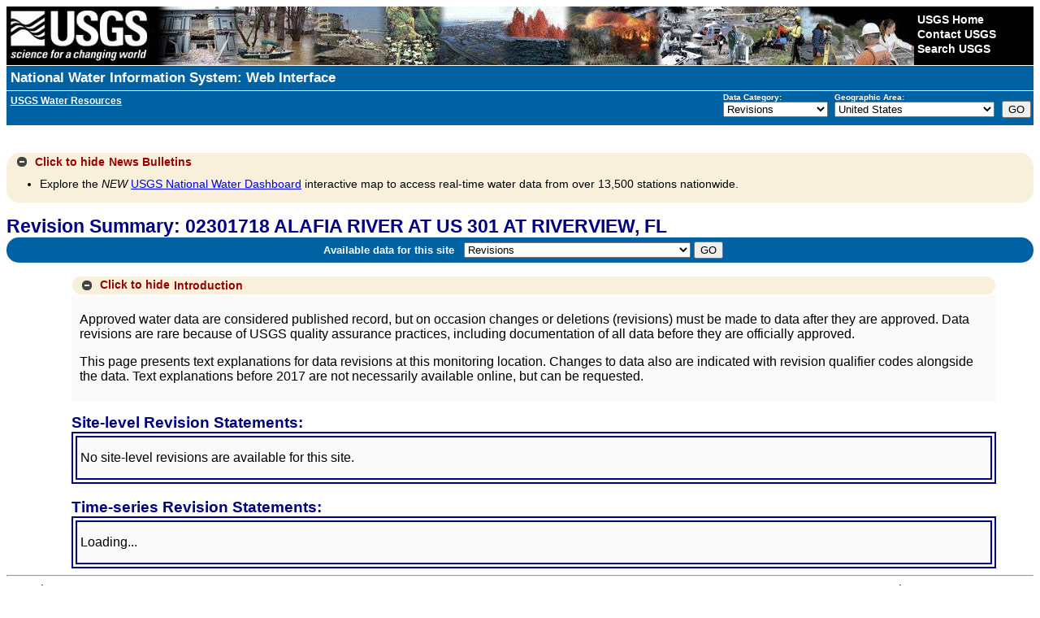

--- FILE ---
content_type: text/plain;charset=UTF-8
request_url: https://waterservices.usgs.gov/nwis/site/?&format=rdb&sites=02301718&agencyCd=USGS&seriesCatalogOutput=true&siteStatus=all
body_size: 2027
content:
#
#
# US Geological Survey
# retrieved: 2026-01-17 03:32:44 -05:00	(caas01)
#
# The Site File stores location and general information about groundwater,
# surface water, and meteorological sites
# for sites in USA.
#
# File-format description:  http://help.waterdata.usgs.gov/faq/about-tab-delimited-output
# Automated-retrieval info: http://waterservices.usgs.gov/rest/Site-Service.html
#
# Contact:   gs-w_support_nwisweb@usgs.gov
#
# The following selected fields are included in this output:
#
#  agency_cd       -- Agency
#  site_no         -- Site identification number
#  station_nm      -- Site name
#  site_tp_cd      -- Site type
#  dec_lat_va      -- Decimal latitude
#  dec_long_va     -- Decimal longitude
#  coord_acy_cd    -- Latitude-longitude accuracy
#  dec_coord_datum_cd -- Decimal Latitude-longitude datum
#  alt_va          -- Altitude of Gage/land surface
#  alt_acy_va      -- Altitude accuracy
#  alt_datum_cd    -- Altitude datum
#  huc_cd          -- Hydrologic unit code
#  data_type_cd    -- Data type
#  parm_cd         -- Parameter code
#  stat_cd         -- Statistical code
#  ts_id           -- Internal timeseries ID
#  loc_web_ds      -- Additional measurement description
#  medium_grp_cd   -- Medium group code
#  parm_grp_cd     -- Parameter group code
#  srs_id          -- SRS ID
#  access_cd       -- Access code
#  begin_date      -- Begin date
#  end_date        -- End date
#  count_nu        -- Record count
#
agency_cd	site_no	station_nm	site_tp_cd	dec_lat_va	dec_long_va	coord_acy_cd	dec_coord_datum_cd	alt_va	alt_acy_va	alt_datum_cd	huc_cd	data_type_cd	parm_cd	stat_cd	ts_id	loc_web_ds	medium_grp_cd	parm_grp_cd	srs_id	access_cd	begin_date	end_date	count_nu
5s	15s	50s	7s	16s	16s	1s	10s	8s	3s	10s	16s	2s	5s	5s	5n	30s	3s	3s	5n	4n	20d	20d	5n
USGS	02301718	ALAFIA RIVER AT US 301 AT RIVERVIEW, FL	ST-TS	27.86934167	-82.3264528	S	NAD83	 0.00	.01	NGVD29	03100204	ad			0		wat		0	0	2006	2025	20
USGS	02301718	ALAFIA RIVER AT US 301 AT RIVERVIEW, FL	ST-TS	27.86934167	-82.3264528	S	NAD83	 0.00	.01	NGVD29	03100204	dv	00010	00001	25218	TOP, [TOP]	wat		1645597	0	1999-05-14	2026-01-16	9470
USGS	02301718	ALAFIA RIVER AT US 301 AT RIVERVIEW, FL	ST-TS	27.86934167	-82.3264528	S	NAD83	 0.00	.01	NGVD29	03100204	dv	00010	00001	25224	BOTTOM, [BOTTOM]	wat		1645597	0	1999-05-14	2026-01-16	9580
USGS	02301718	ALAFIA RIVER AT US 301 AT RIVERVIEW, FL	ST-TS	27.86934167	-82.3264528	S	NAD83	 0.00	.01	NGVD29	03100204	dv	00010	00002	25219	TOP, [TOP]	wat		1645597	0	1999-05-14	2026-01-16	9393
USGS	02301718	ALAFIA RIVER AT US 301 AT RIVERVIEW, FL	ST-TS	27.86934167	-82.3264528	S	NAD83	 0.00	.01	NGVD29	03100204	dv	00010	00002	25225	BOTTOM, [BOTTOM]	wat		1645597	0	1999-05-14	2026-01-16	9571
USGS	02301718	ALAFIA RIVER AT US 301 AT RIVERVIEW, FL	ST-TS	27.86934167	-82.3264528	S	NAD83	 0.00	.01	NGVD29	03100204	dv	00010	00003	25220	TOP, [TOP]	wat		1645597	0	2016-06-08	2026-01-16	3390
USGS	02301718	ALAFIA RIVER AT US 301 AT RIVERVIEW, FL	ST-TS	27.86934167	-82.3264528	S	NAD83	 0.00	.01	NGVD29	03100204	dv	00010	00003	25226	BOTTOM, [BOTTOM]	wat		1645597	0	2016-06-08	2026-01-16	3433
USGS	02301718	ALAFIA RIVER AT US 301 AT RIVERVIEW, FL	ST-TS	27.86934167	-82.3264528	S	NAD83	 0.00	.01	NGVD29	03100204	dv	00045	00006	25230		wat		1644459	0	2016-03-03	2026-01-16	3152
USGS	02301718	ALAFIA RIVER AT US 301 AT RIVERVIEW, FL	ST-TS	27.86934167	-82.3264528	S	NAD83	 0.00	.01	NGVD29	03100204	dv	00060	00003	338684		wat		1645423	0	2015-03-20	2026-01-16	3764
USGS	02301718	ALAFIA RIVER AT US 301 AT RIVERVIEW, FL	ST-TS	27.86934167	-82.3264528	S	NAD83	 0.00	.01	NGVD29	03100204	dv	00065	00001	25213		wat		17164583	0	1999-05-14	2026-01-16	7113
USGS	02301718	ALAFIA RIVER AT US 301 AT RIVERVIEW, FL	ST-TS	27.86934167	-82.3264528	S	NAD83	 0.00	.01	NGVD29	03100204	dv	00065	00002	25214		wat		17164583	0	1999-05-14	2026-01-16	7114
USGS	02301718	ALAFIA RIVER AT US 301 AT RIVERVIEW, FL	ST-TS	27.86934167	-82.3264528	S	NAD83	 0.00	.01	NGVD29	03100204	dv	00065	00003	25215		wat		17164583	0	1999-05-14	2010-09-29	3883
USGS	02301718	ALAFIA RIVER AT US 301 AT RIVERVIEW, FL	ST-TS	27.86934167	-82.3264528	S	NAD83	 0.00	.01	NGVD29	03100204	dv	00065	00021	25216		wat		17164583	0	2003-10-01	2010-09-30	2258
USGS	02301718	ALAFIA RIVER AT US 301 AT RIVERVIEW, FL	ST-TS	27.86934167	-82.3264528	S	NAD83	 0.00	.01	NGVD29	03100204	dv	00065	00024	25217		wat		17164583	0	2003-10-01	2010-09-30	2327
USGS	02301718	ALAFIA RIVER AT US 301 AT RIVERVIEW, FL	ST-TS	27.86934167	-82.3264528	S	NAD83	 0.00	.01	NGVD29	03100204	dv	00095	00001	25221	TOP, [TOP]	wat		1646694	0	1999-05-14	2026-01-16	9442
USGS	02301718	ALAFIA RIVER AT US 301 AT RIVERVIEW, FL	ST-TS	27.86934167	-82.3264528	S	NAD83	 0.00	.01	NGVD29	03100204	dv	00095	00001	25227	BOTTOM, [BOTTOM]	wat		1646694	0	1999-05-14	2026-01-16	9512
USGS	02301718	ALAFIA RIVER AT US 301 AT RIVERVIEW, FL	ST-TS	27.86934167	-82.3264528	S	NAD83	 0.00	.01	NGVD29	03100204	dv	00095	00002	25222	TOP, [TOP]	wat		1646694	0	1999-05-14	2026-01-16	9236
USGS	02301718	ALAFIA RIVER AT US 301 AT RIVERVIEW, FL	ST-TS	27.86934167	-82.3264528	S	NAD83	 0.00	.01	NGVD29	03100204	dv	00095	00002	25228	BOTTOM, [BOTTOM]	wat		1646694	0	1999-05-14	2026-01-16	9508
USGS	02301718	ALAFIA RIVER AT US 301 AT RIVERVIEW, FL	ST-TS	27.86934167	-82.3264528	S	NAD83	 0.00	.01	NGVD29	03100204	dv	00095	00003	25223	TOP, [TOP]	wat		1646694	0	2016-06-08	2026-01-16	3365
USGS	02301718	ALAFIA RIVER AT US 301 AT RIVERVIEW, FL	ST-TS	27.86934167	-82.3264528	S	NAD83	 0.00	.01	NGVD29	03100204	dv	00095	00003	25229	BOTTOM, [BOTTOM]	wat		1646694	0	2016-06-08	2026-01-16	3427
USGS	02301718	ALAFIA RIVER AT US 301 AT RIVERVIEW, FL	ST-TS	27.86934167	-82.3264528	S	NAD83	 0.00	.01	NGVD29	03100204	dv	63160	00001	302977		wat		1642503	0	2007-10-01	2026-01-16	6484
USGS	02301718	ALAFIA RIVER AT US 301 AT RIVERVIEW, FL	ST-TS	27.86934167	-82.3264528	S	NAD83	 0.00	.01	NGVD29	03100204	dv	63160	00002	302978		wat		1642503	0	2007-10-01	2026-01-16	6484
USGS	02301718	ALAFIA RIVER AT US 301 AT RIVERVIEW, FL	ST-TS	27.86934167	-82.3264528	S	NAD83	 0.00	.01	NGVD29	03100204	dv	72137	00003	245680		wat		0	0	2016-09-30	2026-01-14	3156
USGS	02301718	ALAFIA RIVER AT US 301 AT RIVERVIEW, FL	ST-TS	27.86934167	-82.3264528	S	NAD83	 0.00	.01	NGVD29	03100204	qw			0		wat	ALL	0	0	1933-09-09	2011-10-13	150
USGS	02301718	ALAFIA RIVER AT US 301 AT RIVERVIEW, FL	ST-TS	27.86934167	-82.3264528	S	NAD83	 0.00	.01	NGVD29	03100204	qw	00003		0		wat	INF	0	0	2008-11-03	2010-10-01	62
USGS	02301718	ALAFIA RIVER AT US 301 AT RIVERVIEW, FL	ST-TS	27.86934167	-82.3264528	S	NAD83	 0.00	.01	NGVD29	03100204	qw	00009		0		wat	INF	0	0	2007-10-05	2011-10-13	102
USGS	02301718	ALAFIA RIVER AT US 301 AT RIVERVIEW, FL	ST-TS	27.86934167	-82.3264528	S	NAD83	 0.00	.01	NGVD29	03100204	qw	00010		0		wat	PHY	1645597	0	1970-06-09	2011-10-13	139
USGS	02301718	ALAFIA RIVER AT US 301 AT RIVERVIEW, FL	ST-TS	27.86934167	-82.3264528	S	NAD83	 0.00	.01	NGVD29	03100204	qw	00061		0		wat	PHY	1645415	0	1933-09-09	1933-09-09	1
USGS	02301718	ALAFIA RIVER AT US 301 AT RIVERVIEW, FL	ST-TS	27.86934167	-82.3264528	S	NAD83	 0.00	.01	NGVD29	03100204	qw	00065		0		wat	PHY	17164583	0	1933-09-09	2011-10-13	137
USGS	02301718	ALAFIA RIVER AT US 301 AT RIVERVIEW, FL	ST-TS	27.86934167	-82.3264528	S	NAD83	 0.00	.01	NGVD29	03100204	qw	00070		0		wat	PHY	1640507	0	1970-06-09	1970-06-09	1
USGS	02301718	ALAFIA RIVER AT US 301 AT RIVERVIEW, FL	ST-TS	27.86934167	-82.3264528	S	NAD83	 0.00	.01	NGVD29	03100204	qw	00080		0		wat	PHY	1640283	0	1962-09-12	1970-06-09	10
USGS	02301718	ALAFIA RIVER AT US 301 AT RIVERVIEW, FL	ST-TS	27.86934167	-82.3264528	S	NAD83	 0.00	.01	NGVD29	03100204	qw	00095		0		wat	PHY	1646694	0	1962-09-12	2011-10-13	149
USGS	02301718	ALAFIA RIVER AT US 301 AT RIVERVIEW, FL	ST-TS	27.86934167	-82.3264528	S	NAD83	 0.00	.01	NGVD29	03100204	qw	00191		0		wat	INN	1640572	0	1962-09-12	1970-06-09	11
USGS	02301718	ALAFIA RIVER AT US 301 AT RIVERVIEW, FL	ST-TS	27.86934167	-82.3264528	S	NAD83	 0.00	.01	NGVD29	03100204	qw	00400		0		wat	PHY	17028275	0	1962-09-12	1970-06-09	11
USGS	02301718	ALAFIA RIVER AT US 301 AT RIVERVIEW, FL	ST-TS	27.86934167	-82.3264528	S	NAD83	 0.00	.01	NGVD29	03100204	qw	00405		0		wat	INN	33548	0	1962-09-12	1970-06-09	10
USGS	02301718	ALAFIA RIVER AT US 301 AT RIVERVIEW, FL	ST-TS	27.86934167	-82.3264528	S	NAD83	 0.00	.01	NGVD29	03100204	qw	00410		0		wat	INN	1640192	0	1962-09-12	1970-06-09	10
USGS	02301718	ALAFIA RIVER AT US 301 AT RIVERVIEW, FL	ST-TS	27.86934167	-82.3264528	S	NAD83	 0.00	.01	NGVD29	03100204	qw	00440		0		wat	INN	4788	0	1962-09-12	1970-06-09	10
USGS	02301718	ALAFIA RIVER AT US 301 AT RIVERVIEW, FL	ST-TS	27.86934167	-82.3264528	S	NAD83	 0.00	.01	NGVD29	03100204	qw	00445		0		wat	INN	119396	0	1970-06-09	1970-06-09	1
USGS	02301718	ALAFIA RIVER AT US 301 AT RIVERVIEW, FL	ST-TS	27.86934167	-82.3264528	S	NAD83	 0.00	.01	NGVD29	03100204	qw	00605		0		wat	NUT	17297623	0	1970-06-09	1970-06-09	1
USGS	02301718	ALAFIA RIVER AT US 301 AT RIVERVIEW, FL	ST-TS	27.86934167	-82.3264528	S	NAD83	 0.00	.01	NGVD29	03100204	qw	00618		0		wat	NUT	197186	0	1962-09-12	1966-07-12	8
USGS	02301718	ALAFIA RIVER AT US 301 AT RIVERVIEW, FL	ST-TS	27.86934167	-82.3264528	S	NAD83	 0.00	.01	NGVD29	03100204	qw	00620		0		wat	NUT	197186	0	1970-06-09	1970-06-09	1
USGS	02301718	ALAFIA RIVER AT US 301 AT RIVERVIEW, FL	ST-TS	27.86934167	-82.3264528	S	NAD83	 0.00	.01	NGVD29	03100204	qw	00660		0		wat	NUT	194464	0	1962-10-01	1966-07-12	8
USGS	02301718	ALAFIA RIVER AT US 301 AT RIVERVIEW, FL	ST-TS	27.86934167	-82.3264528	S	NAD83	 0.00	.01	NGVD29	03100204	qw	00900		0		wat	PHY	1640416	0	1962-09-12	1970-06-09	10
USGS	02301718	ALAFIA RIVER AT US 301 AT RIVERVIEW, FL	ST-TS	27.86934167	-82.3264528	S	NAD83	 0.00	.01	NGVD29	03100204	qw	00902		0		wat	PHY	1640432	0	1962-09-12	1970-06-09	10
USGS	02301718	ALAFIA RIVER AT US 301 AT RIVERVIEW, FL	ST-TS	27.86934167	-82.3264528	S	NAD83	 0.00	.01	NGVD29	03100204	qw	00915		0		wat	INM	150268	0	1962-09-12	1970-06-09	10
USGS	02301718	ALAFIA RIVER AT US 301 AT RIVERVIEW, FL	ST-TS	27.86934167	-82.3264528	S	NAD83	 0.00	.01	NGVD29	03100204	qw	00925		0		wat	INM	149617	0	1962-09-12	1970-06-09	10
USGS	02301718	ALAFIA RIVER AT US 301 AT RIVERVIEW, FL	ST-TS	27.86934167	-82.3264528	S	NAD83	 0.00	.01	NGVD29	03100204	qw	00930		0		wat	INM	149856	0	1962-09-12	1970-06-09	9
USGS	02301718	ALAFIA RIVER AT US 301 AT RIVERVIEW, FL	ST-TS	27.86934167	-82.3264528	S	NAD83	 0.00	.01	NGVD29	03100204	qw	00931		0		wat	INM	1640523	0	1962-09-12	1970-06-09	9
USGS	02301718	ALAFIA RIVER AT US 301 AT RIVERVIEW, FL	ST-TS	27.86934167	-82.3264528	S	NAD83	 0.00	.01	NGVD29	03100204	qw	00932		0		wat	INM	1646660	0	1962-09-12	1970-06-09	9
USGS	02301718	ALAFIA RIVER AT US 301 AT RIVERVIEW, FL	ST-TS	27.86934167	-82.3264528	S	NAD83	 0.00	.01	NGVD29	03100204	qw	00935		0		wat	INM	149740	0	1962-09-12	1970-06-09	9
USGS	02301718	ALAFIA RIVER AT US 301 AT RIVERVIEW, FL	ST-TS	27.86934167	-82.3264528	S	NAD83	 0.00	.01	NGVD29	03100204	qw	00940		0		wat	INN	205955	0	1962-09-12	1970-06-09	11
USGS	02301718	ALAFIA RIVER AT US 301 AT RIVERVIEW, FL	ST-TS	27.86934167	-82.3264528	S	NAD83	 0.00	.01	NGVD29	03100204	qw	00945		0		wat	INN	197301	0	1962-09-12	1970-06-09	9
USGS	02301718	ALAFIA RIVER AT US 301 AT RIVERVIEW, FL	ST-TS	27.86934167	-82.3264528	S	NAD83	 0.00	.01	NGVD29	03100204	qw	00950		0		wat	INN	206706	0	1962-09-12	1970-06-09	11
USGS	02301718	ALAFIA RIVER AT US 301 AT RIVERVIEW, FL	ST-TS	27.86934167	-82.3264528	S	NAD83	 0.00	.01	NGVD29	03100204	qw	00955		0		wat	INN	151977	0	1962-09-12	1970-06-09	9
USGS	02301718	ALAFIA RIVER AT US 301 AT RIVERVIEW, FL	ST-TS	27.86934167	-82.3264528	S	NAD83	 0.00	.01	NGVD29	03100204	qw	01000		0		wat	IMN	149989	0	1970-06-09	1970-06-09	1
USGS	02301718	ALAFIA RIVER AT US 301 AT RIVERVIEW, FL	ST-TS	27.86934167	-82.3264528	S	NAD83	 0.00	.01	NGVD29	03100204	qw	01025		0		wat	IMM	150029	0	1970-06-09	1970-06-09	1
USGS	02301718	ALAFIA RIVER AT US 301 AT RIVERVIEW, FL	ST-TS	27.86934167	-82.3264528	S	NAD83	 0.00	.01	NGVD29	03100204	qw	01046		0		wat	IMM	149559	0	1962-09-12	1966-07-12	8
USGS	02301718	ALAFIA RIVER AT US 301 AT RIVERVIEW, FL	ST-TS	27.86934167	-82.3264528	S	NAD83	 0.00	.01	NGVD29	03100204	qw	30207		0		wat	PHY	17164583	0	1933-09-09	2011-10-13	137
USGS	02301718	ALAFIA RIVER AT US 301 AT RIVERVIEW, FL	ST-TS	27.86934167	-82.3264528	S	NAD83	 0.00	.01	NGVD29	03100204	qw	30209		0		wat	PHY	1645415	0	1933-09-09	1933-09-09	1
USGS	02301718	ALAFIA RIVER AT US 301 AT RIVERVIEW, FL	ST-TS	27.86934167	-82.3264528	S	NAD83	 0.00	.01	NGVD29	03100204	qw	70300		0		wat	PHY	1642222	0	1962-09-12	1970-06-09	5
USGS	02301718	ALAFIA RIVER AT US 301 AT RIVERVIEW, FL	ST-TS	27.86934167	-82.3264528	S	NAD83	 0.00	.01	NGVD29	03100204	qw	70301		0		wat	PHY	1642222	0	1962-09-12	1970-06-09	9
USGS	02301718	ALAFIA RIVER AT US 301 AT RIVERVIEW, FL	ST-TS	27.86934167	-82.3264528	S	NAD83	 0.00	.01	NGVD29	03100204	qw	70303		0		wat	PHY	1642222	0	1962-09-12	1970-06-09	9
USGS	02301718	ALAFIA RIVER AT US 301 AT RIVERVIEW, FL	ST-TS	27.86934167	-82.3264528	S	NAD83	 0.00	.01	NGVD29	03100204	qw	71845		0		wat	NUT	966655	0	1970-06-09	1970-06-09	1
USGS	02301718	ALAFIA RIVER AT US 301 AT RIVERVIEW, FL	ST-TS	27.86934167	-82.3264528	S	NAD83	 0.00	.01	NGVD29	03100204	qw	71850		0		wat	NUT	197186	0	1970-06-09	1970-06-09	1
USGS	02301718	ALAFIA RIVER AT US 301 AT RIVERVIEW, FL	ST-TS	27.86934167	-82.3264528	S	NAD83	 0.00	.01	NGVD29	03100204	qw	71851		0		wat	NUT	197186	0	1962-09-12	1966-07-12	8
USGS	02301718	ALAFIA RIVER AT US 301 AT RIVERVIEW, FL	ST-TS	27.86934167	-82.3264528	S	NAD83	 0.00	.01	NGVD29	03100204	qw	71855		0		wat	NUT	197194	0	1970-06-09	1970-06-09	1
USGS	02301718	ALAFIA RIVER AT US 301 AT RIVERVIEW, FL	ST-TS	27.86934167	-82.3264528	S	NAD83	 0.00	.01	NGVD29	03100204	qw	72106		0		wat	PHY	0	0	2006-10-04	2011-10-13	122
USGS	02301718	ALAFIA RIVER AT US 301 AT RIVERVIEW, FL	ST-TS	27.86934167	-82.3264528	S	NAD83	 0.00	.01	NGVD29	03100204	sv			0		wat		0	0	1933-09-09	2025-12-11	276
USGS	02301718	ALAFIA RIVER AT US 301 AT RIVERVIEW, FL	ST-TS	27.86934167	-82.3264528	S	NAD83	 0.00	.01	NGVD29	03100204	uv	00010		31948	TOP	wat		1645597	0	2007-10-01	2026-01-17	6683
USGS	02301718	ALAFIA RIVER AT US 301 AT RIVERVIEW, FL	ST-TS	27.86934167	-82.3264528	S	NAD83	 0.00	.01	NGVD29	03100204	uv	00010		31950	BOTTOM	wat		1645597	0	2007-10-01	2026-01-17	6683
USGS	02301718	ALAFIA RIVER AT US 301 AT RIVERVIEW, FL	ST-TS	27.86934167	-82.3264528	S	NAD83	 0.00	.01	NGVD29	03100204	uv	00045		31958		wat		1644459	0	2016-03-03	2026-01-17	3607
USGS	02301718	ALAFIA RIVER AT US 301 AT RIVERVIEW, FL	ST-TS	27.86934167	-82.3264528	S	NAD83	 0.00	.01	NGVD29	03100204	uv	00060		31953		wat		1645423	0	2015-03-19	2026-01-17	3957
USGS	02301718	ALAFIA RIVER AT US 301 AT RIVERVIEW, FL	ST-TS	27.86934167	-82.3264528	S	NAD83	 0.00	.01	NGVD29	03100204	uv	00065		31947		wat		17164583	0	2007-10-01	2026-01-17	6683
USGS	02301718	ALAFIA RIVER AT US 301 AT RIVERVIEW, FL	ST-TS	27.86934167	-82.3264528	S	NAD83	 0.00	.01	NGVD29	03100204	uv	00095		31949	TOP	wat		1646694	0	2007-10-01	2026-01-17	6683
USGS	02301718	ALAFIA RIVER AT US 301 AT RIVERVIEW, FL	ST-TS	27.86934167	-82.3264528	S	NAD83	 0.00	.01	NGVD29	03100204	uv	00095		31951	BOTTOM	wat		1646694	0	2007-10-05	2026-01-17	6679
USGS	02301718	ALAFIA RIVER AT US 301 AT RIVERVIEW, FL	ST-TS	27.86934167	-82.3264528	S	NAD83	 0.00	.01	NGVD29	03100204	uv	63160		302400		wat		1642503	0	2007-10-01	2026-01-17	6683
USGS	02301718	ALAFIA RIVER AT US 301 AT RIVERVIEW, FL	ST-TS	27.86934167	-82.3264528	S	NAD83	 0.00	.01	NGVD29	03100204	uv	72137		245679		wat		0	0	2016-10-01	2026-01-15	3393
USGS	02301718	ALAFIA RIVER AT US 301 AT RIVERVIEW, FL	ST-TS	27.86934167	-82.3264528	S	NAD83	 0.00	.01	NGVD29	03100204	uv	72255		169531		wat		0	0	2025-09-19	2026-01-17	120
